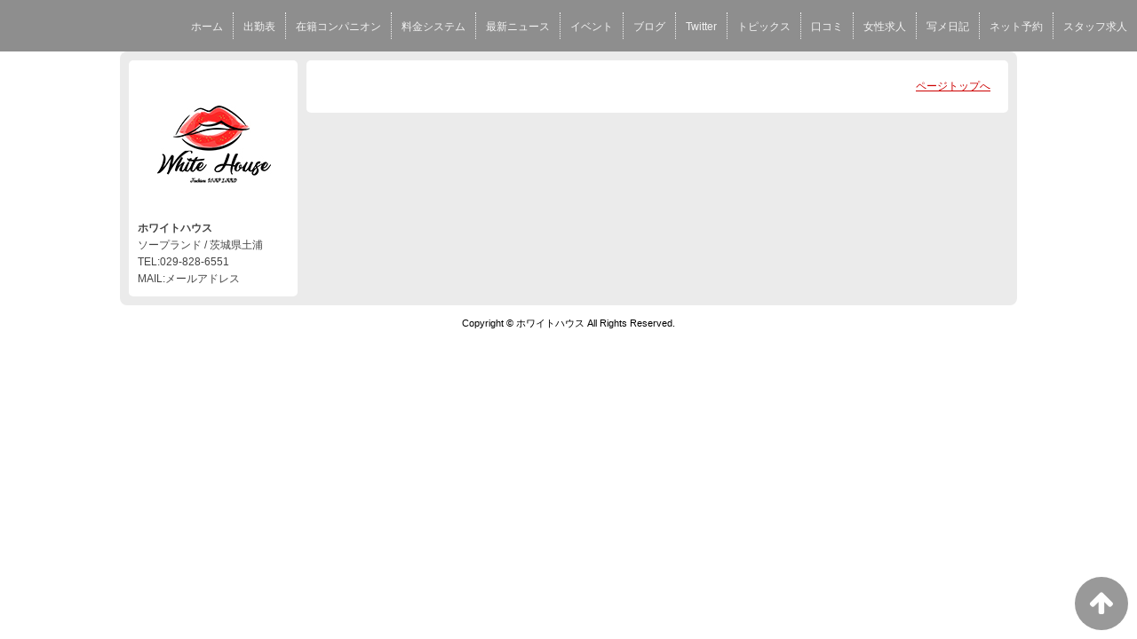

--- FILE ---
content_type: text/html; charset=UTF-8
request_url: http://www.whouse-tsuchiura.com/top/girls/girldetail/?girl_id=38256447
body_size: 2421
content:
<!DOCTYPE html>
<!--[if lt IE 7 ]><html class="ie ie6" lang="ja"><![endif]-->
<!--[if IE 7 ]><html class="ie ie7" lang="ja"><![endif]-->
<!--[if IE 8 ]><html class="ie ie8" lang="ja"><![endif]-->
<!--[if (gte IE 9)|!(IE)]><!--><html lang="ja"><!--<![endif]-->
  <head>
    <meta charset="utf-8">
    <meta http-equiv="X-UA-Compatible" content="IE=edge,chrome=1">
    <meta name="referrer" content="unsafe-url">
    <!-- <meta name="viewport" content="width=device-width, initial-scale=1, maximum-scale=1, minimum-scale=1"> -->
    <meta name="viewport" content="width=device-width" >
    <script type="text/javascript" src="http://www.whouse-tsuchiura.com/core/2.6/ip_libs/js/hpb/responsive.noJQuery.js"></script>
    <meta charset="UTF-8" />
    <title>ホワイトハウス | 女の子詳細</title>
    <link rel="shortcut icon" href="http://www.whouse-tsuchiura.com/favicon.ico">    <meta name="keywords" content="" />
    <meta name="description" content="" />
    <meta name="generator" content="ImpressPages CMS" />
<!--    <meta name="viewport" content="user-scalable=no" /> -->
    <link href="http://www.whouse-tsuchiura.com/core/2.6/ip_themes/theme_d_00/ip_content.css" rel="stylesheet" type="text/css" />
    <link href="https://www.cityheaven.net/css/feesmart.css?pcmode=sp" rel="stylesheet" type="text/css" />
    <link href="http://www.whouse-tsuchiura.com/core/2.6/ip_themes/theme_d_00/site.css" rel="stylesheet" type="text/css" />
    <link href="http://www.whouse-tsuchiura.com/core/2.6/ip_themes/theme_d_00/css/base.css" rel="stylesheet" type="text/css" />
    <link href="http://www.whouse-tsuchiura.com/core/2.6/ip_themes/theme_d_00/css/theme_d.css" rel="stylesheet" type="text/css" />
    <link href="http://www.whouse-tsuchiura.com/core/2.6/ip_libs/js/photobox/photobox.css" rel="stylesheet" type="text/css" />
    <link href="http://www.whouse-tsuchiura.com/core/2.6/ip_libs/js/photobox/photobox.ie.css" rel="stylesheet" type="text/css" />
    <link href="http://www.whouse-tsuchiura.com/core/2.6/ip_themes/theme_d_00/css/page.css" rel="stylesheet" type="text/css" />
    <link href="http://www.whouse-tsuchiura.com/core/2.6/ip_themes/theme_d_00/css/girldetail.css" rel="stylesheet" type="text/css" />
    <link href="https://maxcdn.bootstrapcdn.com/font-awesome/4.7.0/css/font-awesome.min.css" rel="stylesheet" type="text/css" />
    <link href="http://www.whouse-tsuchiura.com/core/2.6/ip_plugins/hpbuilder/hpb_gravure/widget/HpbGravure/public/photobox.css" rel="stylesheet" type="text/css" />
    <link href="http://www.whouse-tsuchiura.com/core/2.6/ip_plugins/hpbuilder/hpb_gravure/widget/HpbGravure/public/photobox.ie.css" rel="stylesheet" type="text/css" />
    <link href="http://www.whouse-tsuchiura.com/core/2.6/ip_plugins/hpbuilder/hpb_ranking/widget/HpbRanking/public/HpbRanking.css" rel="stylesheet" type="text/css" />
    <link href="http://www.whouse-tsuchiura.com/core/2.6/ip_plugins/hpbuilder/hpb_slide/widget/HpbSlide/public/HpbSlide.css" rel="stylesheet" type="text/css" />

    <!--[if lt IE 9]>
    <script type="text/javascript" src="http://www.whouse-tsuchiura.com/core/2.6/ip_themes/theme_d_00/js/html5.js"></script>
    <script type="text/javascript" src="http://www.whouse-tsuchiura.com/core/2.6/ip_themes/theme_d_00/js/respond.src.js"></script>
    <![endif]-->

    <link rel="canonical" href="http://www.whouse-tsuchiura.com/top/girls/girldetail/?girl_id=38256447">
    <script type="application/ld+json">
{
  "@context": "http://schema.org",
  "@type": "WebSite",
  "name": "ホワイトハウス",
  "url": "http://www.whouse-tsuchiura.com/"
}
</script>
    <script type="text/javascript" src="http://www.whouse-tsuchiura.com/core/2.6/ip_libs//js/jquery/jquery.js"></script>
  </head>
  <body>
          <link rel="stylesheet" href="https://maxcdn.bootstrapcdn.com/font-awesome/4.3.0/css/font-awesome.min.css">
  <script type="text/javascript" src="http://www.whouse-tsuchiura.com/core/2.6/ip_themes/theme_d_00/js/ua.js"></script>
    <link rel="stylesheet" href="http://www.whouse-tsuchiura.com/core/2.6/ip_themes/theme_d_00/css/menu/sp_menu.css">
      <link rel="stylesheet" href="http://www.whouse-tsuchiura.com/core/2.6/ip_themes/theme_d_00/css/menu/style_menu2.css">
    <link rel="stylesheet" href="http://www.whouse-tsuchiura.com/core/2.6/ip_themes/theme_d_00/css/video/common.css">
    <script type="text/javascript" src="http://www.whouse-tsuchiura.com/core/2.6/ip_themes/theme_d_00/js/menu/2.js"></script>
    <header style="z-index:1;">
      <div class="global_menu">
        <div class="area">
          
<style type='text/css'><!-- .admin_menu_top{ top : 0px; } --></style><div class='menu_wrapper'>
<ul class='menu'>
<li ><a href="http://www.whouse-tsuchiura.com/top/" class="nav-first">ホーム</a></li>
<li ><a href="http://www.whouse-tsuchiura.com/top/schedule/" class="nav-first">出勤表</a></li>
<li ><a href="http://www.whouse-tsuchiura.com/top/girls/" class="nav-first">在籍コンパニオン</a></li>
<li ><a href="http://www.whouse-tsuchiura.com/top/system/" class="nav-first">料金システム</a></li>
<li ><a href="http://www.whouse-tsuchiura.com/top/news/" class="nav-first">最新ニュース</a></li>
<li ><a href="http://www.whouse-tsuchiura.com/top/event/" class="nav-first">イベント</a></li>
<li ><a href="http://www.whouse-tsuchiura.com/top/blog/" class="nav-first">ブログ</a></li>
<li ><a href="https://twitter.com/whitohouse" class="nav-first">Twitter</a></li>
<li ><a href="http://www.whouse-tsuchiura.com/top/%E3%83%88%E3%83%94%E3%83%83%E3%82%AF%E3%82%B9/" class="nav-first">トピックス</a></li>
<li ><a href="https://www.cityheaven.net/ibaraki/A0802/A080202/white-house/reviews/" class="nav-first">口コミ</a></li>
<li ><a href="http://www.whouse-tsuchiura.com/top/%E5%A5%B3%E6%80%A7%E6%B1%82%E4%BA%BA/" class="nav-first">女性求人</a></li>
<li ><a href="https://www.cityheaven.net/ibaraki/A0802/A080202/white-house/diarylist/" class="nav-first">写メ日記</a></li>
<li ><a href="https://www.cityheaven.net/ibaraki/A0802/A080202/white-house/A6ShopReservation/" class="nav-first">ネット予約</a></li>
<li ><a href="https://mensheaven.jp/17/white-house/?of=y" class="nav-first">スタッフ求人</a></li>
</ul>
</div>
          <span class="hr"></span>
        </div>
      </div>
    </header>
    <a id="pageTops" style="bottom: -80px;">
    <i class="fa-top fa-arrow-up"></i>
  </a>
  <div style="margin:58px auto 0 auto; max-width:1210px;" id="contents_body">
        <div id="container" class="clearfix">
        <div class="leftbox">
          <div id="gNav" class="box col1">
            <div class="logo">
                            <a href="http://www.whouse-tsuchiura.com/top/">
              <img class="" src="http://www.whouse-tsuchiura.com/website/w6181/image/1_1wTNt.jpg">
              </a>
                          </div>
              <div class="ex-nav">
              <div id=pc_shopdata class=""><p><strong>ホワイトハウス</strong><br /> ソープランド / 茨城県土浦<br /> TEL:029-828-6551<br /> MAIL:メールアドレス</p></div>              </div>
            
          </div>
          <div id="ipBlock-theme_d_top_left" class="ipBlock">
</div>
        </div>
        
        <div id="main" class="content box mainbox">
        
                    <p class="pagetop"><a href="#">ページトップへ</a></p>
        </div>
      </div>
          <footer>
<a href="http://www.whouse-tsuchiura.com/">
        <small class="copyright">Copyright © ホワイトハウス All Rights Reserved.</small></a>
      </footer>

    
<? #iPad テーマB用フラグを埋め込む ?>
<input type="hidden" id="theme_b_flg" value="1">

<script>
var ip = {
    baseUrl : "http:\/\/www.whouse-tsuchiura.com\/",
    libraryDir : "core\/2.6\/ip_libs\/",
    themeDir : "core\/2.6\/ip_themes\/",
    moduleDir : "core\/2.6\/ip_cms\/modules\/",
    theme : "theme_d_00",
    zoneName : "top",
    pageId : "85",
    revisionId : "165"};
</script>
                        <script type="text/javascript" src="http://www.whouse-tsuchiura.com/core/2.6/ip_libs/js/jquery/jquery.js"></script>
                                            <script type="text/javascript" src="http://www.whouse-tsuchiura.com/core/2.6/ip_themes/theme_d_00/js/jquery.flexslider-min.js"></script>
                                            <script type="text/javascript" src="http://www.whouse-tsuchiura.com/core/2.6/ip_libs/js/jquery-tools/jquery.tools.form.js"></script>
                                        <script type="text/javascript" src="http://www.whouse-tsuchiura.com/core/2.6/ip_cms/modules/standard/content_management/public/widgets.js"></script>
                                        <script type="text/javascript" src="http://www.whouse-tsuchiura.com/tinymceConfig.js"></script>
                                        <script type="text/javascript" src="http://www.whouse-tsuchiura.com/validatorConfig.js"></script>
                                        <script type="text/javascript" src="http://www.whouse-tsuchiura.com/core/2.6/ip_themes/theme_d_00/js/common.js"></script>
                                            <script type="text/javascript" src="http://www.whouse-tsuchiura.com/core/2.6/ip_libs/js/photobox/photobox.js"></script>
                                        <script type="text/javascript" src="http://www.whouse-tsuchiura.com/core/2.6/ip_cms/modules/developer/inline_management/public/js/previewGirlDetail.js"></script>
                                        <script type="text/javascript" src="http://www.whouse-tsuchiura.com/core/2.6/ip_libs/js/jquery-tools/jquery.tools.form.js"></script>
                                            <script type="text/javascript" src="http://www.whouse-tsuchiura.com/core/2.6/ip_cms/modules/community/user/public/ipUser.js"></script>
                                            <script type="text/javascript" src="http://www.whouse-tsuchiura.com/core/2.6/ip_plugins/hpbuilder/hpb_gravure/widget/HpbGravure/public/gravurePreview.js"></script>
                                        <script type="text/javascript" src="http://www.whouse-tsuchiura.com/core/2.6/ip_plugins/hpbuilder/hpb_gravure/widget/HpbGravure/public/photobox.js"></script>
                    </div>
</body>
</html>
